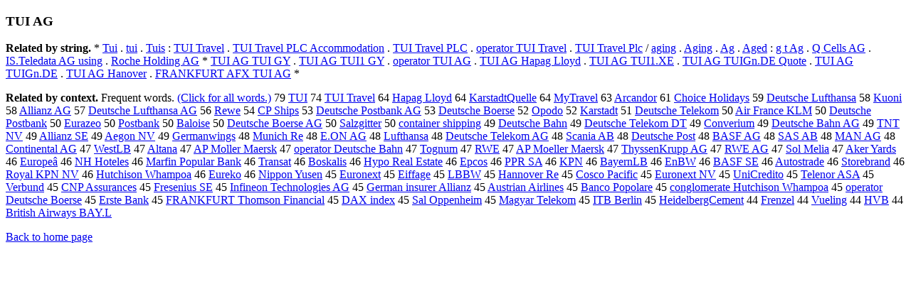

--- FILE ---
content_type: text/html; charset=UTF-8
request_url: https://www.cis.lmu.de/schuetze/e/e/eT/eTU/OtHeR/eTUI_AG.html
body_size: 13716
content:
<!DOCTYPE html PUBLIC "-//W3C//DTD XHTML 1.0 Transitional//EN""http://www.w3.org/TR/xhtml1/DTD/xhtml1-transitional.dtd"><html xmlns="http://www.w3.org/1999/xhtml"><head><meta http-equiv="Content-Type" content="text/html; charset=utf-8" />
<title>TUI AG</title><h3>TUI AG</h3><b>Related by string.</b> *  <a href="http://cis.lmu.de/schuetze/e/e/eT/eTu/OtHeR/eTui.html">Tui</a>  .  <a href="http://cis.lmu.de/schuetze/e/e/et/etu/OtHeR/etui.html">tui</a>  .  <a href="http://cis.lmu.de/schuetze/e/e/eT/eTu/eTui/OtHeR/eTuis.html">Tuis</a>  :  <a href="http://cis.lmu.de/schuetze/e/e/eT/eTU/OtHeR/eTUI_Travel.html">TUI Travel</a>  .  <a href="http://cis.lmu.de/schuetze/e/e/eT/eTU/OtHeR/eTUI_Travel_PLC_Accommodation.html">TUI Travel PLC Accommodation</a>  .  <a href="http://cis.lmu.de/schuetze/e/e/eT/eTU/OtHeR/eTUI_Travel_PLC.html">TUI Travel PLC</a>  .  <a href="http://cis.lmu.de/schuetze/e/e/eo/eop/eope/eoper/eopera/eoperat/eoperato/eoperator/eoperator_TUI_Travel.html">operator TUI Travel</a>  .  <a href="http://cis.lmu.de/schuetze/e/e/eT/eTU/OtHeR/eTUI_Travel_Plc.html">TUI Travel Plc</a>  /  <a href="http://cis.lmu.de/schuetze/e/e/ea/eag/OtHeR/eaging.html">aging</a>  .  <a href="http://cis.lmu.de/schuetze/e/e/eA/eAg/eAgi/eAgin/eAging.html">Aging</a>  .  <a href="http://cis.lmu.de/schuetze/e/e/eA/OtHeR/eAg.html">Ag</a>  .  <a href="http://cis.lmu.de/schuetze/e/e/eA/eAg/eAge/OtHeR/eAged.html">Aged</a>  :  <a href="http://cis.lmu.de/schuetze/e/e/eg/OtHeR/eg_t_Ag.html">g t Ag</a>  .  <a href="http://cis.lmu.de/schuetze/e/e/eQ/OtHeR/eQ_Cells_AG.html">Q Cells AG</a>  .  <a href="http://cis.lmu.de/schuetze/e/e/eI/eIS/OtHeR/eIS.Teledata_AG_using.html">IS.Teledata AG using</a>  .  <a href="http://cis.lmu.de/schuetze/e/e/eR/eRo/eRoc/eRoch/eRoche/OtHeR/eRoche_Holding_AG.html">Roche Holding AG</a>  *  <a href="http://cis.lmu.de/schuetze/e/e/eT/eTU/OtHeR/eTUI_AG_TUI_GY.html">TUI AG TUI GY</a>  .  <a href="http://cis.lmu.de/schuetze/e/e/eT/eTU/OtHeR/eTUI_AG_TUI1_GY.html">TUI AG TUI1 GY</a>  .  <a href="http://cis.lmu.de/schuetze/e/e/eo/eop/eope/eoper/eopera/eoperat/eoperato/eoperator/eoperator_TUI_AG.html">operator TUI AG</a>  .  <a href="http://cis.lmu.de/schuetze/e/e/eT/eTU/OtHeR/eTUI_AG_Hapag_Lloyd.html">TUI AG Hapag Lloyd</a>  .  <a href="http://cis.lmu.de/schuetze/e/e/eT/eTU/OtHeR/eTUI_AG_TUI1.XE.html">TUI AG TUI1.XE</a>  .  <a href="http://cis.lmu.de/schuetze/e/e/eT/eTU/OtHeR/eTUI_AG_TUIGn.DE_Quote.html">TUI AG TUIGn.DE Quote</a>  .  <a href="http://cis.lmu.de/schuetze/e/e/eT/eTU/OtHeR/eTUI_AG_TUIGn.DE.html">TUI AG TUIGn.DE</a>  .  <a href="http://cis.lmu.de/schuetze/e/e/eT/eTU/OtHeR/eTUI_AG_Hanover.html">TUI AG Hanover</a>  .  <a href="http://cis.lmu.de/schuetze/e/e/eF/eFR/eFRA/eFRAN/eFRANK/eFRANKF/eFRANKFU/eFRANKFUR/eFRANKFURT/eFRANKFURT_AFX_TUI_AG.html">FRANKFURT AFX TUI AG</a>  * 
<p><b>Related by context. </b>Frequent words. <a href="leTUI_AG.html">(Click for all words.)</a> 79 <a href="http://cis.lmu.de/schuetze/e/e/eT/eTU/OtHeR/eTUI.html">TUI</a> 74 <a href="http://cis.lmu.de/schuetze/e/e/eT/eTU/OtHeR/eTUI_Travel.html">TUI Travel</a> 64 <a href="http://cis.lmu.de/schuetze/e/e/eH/eHa/eHap/OtHeR/eHapag_Lloyd.html">Hapag Lloyd</a> 64 <a href="http://cis.lmu.de/schuetze/e/e/eK/eKa/eKar/eKars/OtHeR/eKarstadtQuelle.html">KarstadtQuelle</a> 64 <a href="http://cis.lmu.de/schuetze/e/e/eM/eMy/OtHeR/eMyTravel.html">MyTravel</a> 63 <a href="http://cis.lmu.de/schuetze/e/e/eA/eAr/eArc/eArca/OtHeR/eArcandor.html">Arcandor</a> 61 <a href="http://cis.lmu.de/schuetze/e/e/eC/eCh/eCho/eChoi/OtHeR/eChoice_Holidays.html">Choice Holidays</a> 59 <a href="http://cis.lmu.de/schuetze/e/e/eD/eDe/eDeu/eDeut/eDeuts/eDeutsc/eDeutsch/eDeutsche/eDeutsche_Lufthansa.html">Deutsche Lufthansa</a> 58 <a href="http://cis.lmu.de/schuetze/e/e/eK/eKu/OtHeR/eKuoni.html">Kuoni</a> 58 <a href="http://cis.lmu.de/schuetze/e/e/eA/eAl/eAll/eAlli/eAllia/eAllian/OtHeR/eAllianz_AG.html">Allianz AG</a> 57 <a href="http://cis.lmu.de/schuetze/e/e/eD/eDe/eDeu/eDeut/eDeuts/eDeutsc/eDeutsch/eDeutsche/eDeutsche_Lufthansa_AG.html">Deutsche Lufthansa AG</a> 56 <a href="http://cis.lmu.de/schuetze/e/e/eR/eRe/eRew/OtHeR/eRewe.html">Rewe</a> 54 <a href="http://cis.lmu.de/schuetze/e/e/eC/eCP/OtHeR/eCP_Ships.html">CP Ships</a> 53 <a href="http://cis.lmu.de/schuetze/e/e/eD/eDe/eDeu/eDeut/eDeuts/eDeutsc/eDeutsch/eDeutsche/eDeutsche_Postbank_AG.html">Deutsche Postbank AG</a> 53 <a href="http://cis.lmu.de/schuetze/e/e/eD/eDe/eDeu/eDeut/eDeuts/eDeutsc/eDeutsch/eDeutsche/eDeutsche_Boerse.html">Deutsche Boerse</a> 52 <a href="http://cis.lmu.de/schuetze/e/e/eO/eOp/OtHeR/eOpodo.html">Opodo</a> 52 <a href="http://cis.lmu.de/schuetze/e/e/eK/eKa/eKar/eKars/OtHeR/eKarstadt.html">Karstadt</a> 51 <a href="http://cis.lmu.de/schuetze/e/e/eD/eDe/eDeu/eDeut/eDeuts/eDeutsc/eDeutsch/eDeutsche/eDeutsche_Telekom.html">Deutsche Telekom</a> 50 <a href="http://cis.lmu.de/schuetze/e/e/eA/eAi/eAir/OtHeR/eAir_France_KLM.html">Air France KLM</a> 50 <a href="http://cis.lmu.de/schuetze/e/e/eD/eDe/eDeu/eDeut/eDeuts/eDeutsc/eDeutsch/eDeutsche/eDeutsche_Postbank.html">Deutsche Postbank</a> 50 <a href="http://cis.lmu.de/schuetze/e/e/eE/eEu/eEur/OtHeR/eEurazeo.html">Eurazeo</a> 50 <a href="http://cis.lmu.de/schuetze/e/e/eP/ePo/ePos/ePost/OtHeR/ePostbank.html">Postbank</a> 50 <a href="http://cis.lmu.de/schuetze/e/e/eB/eBa/eBal/eBalo/OtHeR/eBaloise.html">Baloise</a> 50 <a href="http://cis.lmu.de/schuetze/e/e/eD/eDe/eDeu/eDeut/eDeuts/eDeutsc/eDeutsch/eDeutsche/eDeutsche_Boerse_AG.html">Deutsche Boerse AG</a> 50 <a href="http://cis.lmu.de/schuetze/e/e/eS/eSa/eSal/OtHeR/eSalzgitter.html">Salzgitter</a> 50 <a href="http://cis.lmu.de/schuetze/e/e/ec/eco/econ/econt/econta/econtai/econtain/OtHeR/econtainer_shipping.html">container shipping</a> 49 <a href="http://cis.lmu.de/schuetze/e/e/eD/eDe/eDeu/eDeut/eDeuts/eDeutsc/eDeutsch/eDeutsche/eDeutsche_Bahn.html">Deutsche Bahn</a> 49 <a href="http://cis.lmu.de/schuetze/e/e/eD/eDe/eDeu/eDeut/eDeuts/eDeutsc/eDeutsch/eDeutsche/eDeutsche_Telekom_DT.html">Deutsche Telekom DT</a> 49 <a href="http://cis.lmu.de/schuetze/e/e/eC/eCo/eCon/eConv/eConve/eConver/OtHeR/eConverium.html">Converium</a> 49 <a href="http://cis.lmu.de/schuetze/e/e/eD/eDe/eDeu/eDeut/eDeuts/eDeutsc/eDeutsch/eDeutsche/eDeutsche_Bahn_AG.html">Deutsche Bahn AG</a> 49 <a href="http://cis.lmu.de/schuetze/e/e/eT/eTN/OtHeR/eTNT_NV.html">TNT NV</a> 49 <a href="http://cis.lmu.de/schuetze/e/e/eA/eAl/eAll/eAlli/eAllia/eAllian/OtHeR/eAllianz_SE.html">Allianz SE</a> 49 <a href="http://cis.lmu.de/schuetze/e/e/eA/eAe/eAeg/OtHeR/eAegon_NV.html">Aegon NV</a> 49 <a href="http://cis.lmu.de/schuetze/e/e/eG/eGe/eGer/eGerm/eGerma/eGerman/OtHeR/eGermanwings.html">Germanwings</a> 48 <a href="http://cis.lmu.de/schuetze/e/e/eM/eMu/eMun/eMuni/eMunic/OtHeR/eMunich_Re.html">Munich Re</a> 48 <a href="http://cis.lmu.de/schuetze/e/e/eE/eE./OtHeR/eE.ON_AG.html">E.ON AG</a> 48 <a href="http://cis.lmu.de/schuetze/e/e/eL/eLu/OtHeR/eLufthansa.html">Lufthansa</a> 48 <a href="http://cis.lmu.de/schuetze/e/e/eD/eDe/eDeu/eDeut/eDeuts/eDeutsc/eDeutsch/eDeutsche/eDeutsche_Telekom_AG.html">Deutsche Telekom AG</a> 48 <a href="http://cis.lmu.de/schuetze/e/e/eS/eSc/eSca/eScan/OtHeR/eScania_AB.html">Scania AB</a> 48 <a href="http://cis.lmu.de/schuetze/e/e/eD/eDe/eDeu/eDeut/eDeuts/eDeutsc/eDeutsch/eDeutsche/eDeutsche_Post.html">Deutsche Post</a> 48 <a href="http://cis.lmu.de/schuetze/e/e/eB/eBA/eBAS/OtHeR/eBASF_AG.html">BASF AG</a> 48 <a href="http://cis.lmu.de/schuetze/e/e/eS/eSA/eSAS/OtHeR/eSAS_AB.html">SAS AB</a> 48 <a href="http://cis.lmu.de/schuetze/e/e/eM/eMA/eMAN/OtHeR/eMAN_AG.html">MAN AG</a> 48 <a href="http://cis.lmu.de/schuetze/e/e/eC/eCo/eCon/eCont/eConti/eContin/eContine/eContinen/OtHeR/eContinental_AG.html">Continental AG</a> 47 <a href="http://cis.lmu.de/schuetze/e/e/eW/eWe/eWes/eWest/eWestL/eWestLB.html">WestLB</a> 47 <a href="http://cis.lmu.de/schuetze/e/e/eA/eAl/eAlt/eAlta/eAltan/eAltana.html">Altana</a> 47 <a href="http://cis.lmu.de/schuetze/e/e/eA/eAP/OtHeR/eAP_Moller_Maersk.html">AP Moller Maersk</a> 47 <a href="http://cis.lmu.de/schuetze/e/e/eo/eop/eope/eoper/eopera/eoperat/eoperato/eoperator/eoperator_Deutsche_Bahn.html">operator Deutsche Bahn</a> 47 <a href="http://cis.lmu.de/schuetze/e/e/eT/eTo/eTog/OtHeR/eTognum.html">Tognum</a> 47 <a href="http://cis.lmu.de/schuetze/e/e/eR/eRW/OtHeR/eRWE.html">RWE</a> 47 <a href="http://cis.lmu.de/schuetze/e/e/eA/eAP/OtHeR/eAP_Moeller_Maersk.html">AP Moeller Maersk</a> 47 <a href="http://cis.lmu.de/schuetze/e/e/eT/eTh/eThy/OtHeR/eThyssenKrupp_AG.html">ThyssenKrupp AG</a> 47 <a href="http://cis.lmu.de/schuetze/e/e/eR/eRW/OtHeR/eRWE_AG.html">RWE AG</a> 47 <a href="http://cis.lmu.de/schuetze/e/e/eS/eSo/eSol/OtHeR/eSol_Melia.html">Sol Melia</a> 47 <a href="http://cis.lmu.de/schuetze/e/e/eA/eAk/eAke/OtHeR/eAker_Yards.html">Aker Yards</a> 46 <a href="http://cis.lmu.de/schuetze/e/e/eE/eEu/eEur/eEuro/eEurop/eEurope/eEuropexc3/eEuropexc3xa2.html">Europeâ</a> 46 <a href="http://cis.lmu.de/schuetze/e/e/eN/eNH/OtHeR/eNH_Hoteles.html">NH Hoteles</a> 46 <a href="http://cis.lmu.de/schuetze/e/e/eM/eMa/eMar/OtHeR/eMarfin_Popular_Bank.html">Marfin Popular Bank</a> 46 <a href="http://cis.lmu.de/schuetze/e/e/eT/eTr/eTra/eTran/eTrans/eTransa/OtHeR/eTransat.html">Transat</a> 46 <a href="http://cis.lmu.de/schuetze/e/e/eB/eBo/eBos/OtHeR/eBoskalis.html">Boskalis</a> 46 <a href="http://cis.lmu.de/schuetze/e/e/eH/eHy/eHyp/OtHeR/eHypo_Real_Estate.html">Hypo Real Estate</a> 46 <a href="http://cis.lmu.de/schuetze/e/e/eE/eEp/OtHeR/eEpcos.html">Epcos</a> 46 <a href="http://cis.lmu.de/schuetze/e/e/eP/ePP/OtHeR/ePPR_SA.html">PPR SA</a> 46 <a href="http://cis.lmu.de/schuetze/e/e/eK/eKP/OtHeR/eKPN.html">KPN</a> 46 <a href="http://cis.lmu.de/schuetze/e/e/eB/eBa/eBay/eBaye/eBayer/eBayernLB.html">BayernLB</a> 46 <a href="http://cis.lmu.de/schuetze/e/e/eE/eEn/eEnB/eEnBW.html">EnBW</a> 46 <a href="http://cis.lmu.de/schuetze/e/e/eB/eBA/eBAS/OtHeR/eBASF_SE.html">BASF SE</a> 46 <a href="http://cis.lmu.de/schuetze/e/e/eA/eAu/eAut/eAuto/OtHeR/eAutostrade.html">Autostrade</a> 46 <a href="http://cis.lmu.de/schuetze/e/e/eS/eSt/eSto/eStor/eStore/OtHeR/eStorebrand.html">Storebrand</a> 46 <a href="http://cis.lmu.de/schuetze/e/e/eR/eRo/eRoy/eRoya/eRoyal/OtHeR/eRoyal_KPN_NV.html">Royal KPN NV</a> 46 <a href="http://cis.lmu.de/schuetze/e/e/eH/eHu/eHut/eHutc/eHutch/OtHeR/eHutchison_Whampoa.html">Hutchison Whampoa</a> 46 <a href="http://cis.lmu.de/schuetze/e/e/eE/eEu/eEur/OtHeR/eEureko.html">Eureko</a> 46 <a href="http://cis.lmu.de/schuetze/e/e/eN/eNi/eNip/eNipp/OtHeR/eNippon_Yusen.html">Nippon Yusen</a> 45 <a href="http://cis.lmu.de/schuetze/e/e/eE/eEu/eEur/eEuro/OtHeR/eEuronext.html">Euronext</a> 45 <a href="http://cis.lmu.de/schuetze/e/e/eE/eEi/OtHeR/eEiffage.html">Eiffage</a> 45 <a href="http://cis.lmu.de/schuetze/e/e/eL/eLB/eLBB/eLBBW.html">LBBW</a> 45 <a href="http://cis.lmu.de/schuetze/e/e/eH/eHa/eHan/eHann/OtHeR/eHannover_Re.html">Hannover Re</a> 45 <a href="http://cis.lmu.de/schuetze/e/e/eC/eCo/eCos/OtHeR/eCosco_Pacific.html">Cosco Pacific</a> 45 <a href="http://cis.lmu.de/schuetze/e/e/eE/eEu/eEur/eEuro/OtHeR/eEuronext_NV.html">Euronext NV</a> 45 <a href="http://cis.lmu.de/schuetze/e/e/eU/eUn/eUni/OtHeR/eUniCredito.html">UniCredito</a> 45 <a href="http://cis.lmu.de/schuetze/e/e/eT/eTe/eTel/eTele/OtHeR/eTelenor_ASA.html">Telenor ASA</a> 45 <a href="http://cis.lmu.de/schuetze/e/e/eV/eVe/eVer/eVerb/OtHeR/eVerbund.html">Verbund</a> 45 <a href="http://cis.lmu.de/schuetze/e/e/eC/eCN/OtHeR/eCNP_Assurances.html">CNP Assurances</a> 45 <a href="http://cis.lmu.de/schuetze/e/e/eF/eFr/eFre/eFres/OtHeR/eFresenius_SE.html">Fresenius SE</a> 45 <a href="http://cis.lmu.de/schuetze/e/e/eI/eIn/eInf/eInfi/eInfin/OtHeR/eInfineon_Technologies_AG.html">Infineon Technologies AG</a> 45 <a href="http://cis.lmu.de/schuetze/e/e/eG/eGe/eGer/eGerm/eGerma/eGerman/OtHeR/eGerman_insurer_Allianz.html">German insurer Allianz</a> 45 <a href="http://cis.lmu.de/schuetze/e/e/eA/eAu/eAus/eAust/eAustr/eAustri/eAustria/eAustrian/eAustrian_Airlines.html">Austrian Airlines</a> 45 <a href="http://cis.lmu.de/schuetze/e/e/eB/eBa/eBan/eBanc/eBanco/OtHeR/eBanco_Popolare.html">Banco Popolare</a> 45 <a href="http://cis.lmu.de/schuetze/e/e/ec/eco/econ/econg/econgl/econglo/econglom/econglome/econglomer/econglomera/econglomerat/econglomerate/econglomerate_Hutchison_Whampoa.html">conglomerate Hutchison Whampoa</a> 45 <a href="http://cis.lmu.de/schuetze/e/e/eo/eop/eope/eoper/eopera/eoperat/eoperato/eoperator/eoperator_Deutsche_Boerse.html">operator Deutsche Boerse</a> 45 <a href="http://cis.lmu.de/schuetze/e/e/eE/eEr/OtHeR/eErste_Bank.html">Erste Bank</a> 45 <a href="http://cis.lmu.de/schuetze/e/e/eF/eFR/eFRA/eFRAN/eFRANK/eFRANKF/eFRANKFU/eFRANKFUR/eFRANKFURT/eFRANKFURT_Thomson_Financial.html">FRANKFURT Thomson Financial</a> 45 <a href="http://cis.lmu.de/schuetze/e/e/eD/eDA/OtHeR/eDAX_index.html">DAX index</a> 45 <a href="http://cis.lmu.de/schuetze/e/e/eS/eSa/eSal/OtHeR/eSal_Oppenheim.html">Sal Oppenheim</a> 45 <a href="http://cis.lmu.de/schuetze/e/e/eM/eMa/eMag/OtHeR/eMagyar_Telekom.html">Magyar Telekom</a> 45 <a href="http://cis.lmu.de/schuetze/e/e/eI/eIT/OtHeR/eITB_Berlin.html">ITB Berlin</a> 45 <a href="http://cis.lmu.de/schuetze/e/e/eH/eHe/eHei/eHeid/OtHeR/eHeidelbergCement.html">HeidelbergCement</a> 44 <a href="http://cis.lmu.de/schuetze/e/e/eF/eFr/eFre/eFren/OtHeR/eFrenzel.html">Frenzel</a> 44 <a href="http://cis.lmu.de/schuetze/e/e/eV/eVu/OtHeR/eVueling.html">Vueling</a> 44 <a href="http://cis.lmu.de/schuetze/e/e/eH/eHV/OtHeR/eHVB.html">HVB</a> 44 <a href="http://cis.lmu.de/schuetze/e/e/eB/eBr/eBri/eBrit/eBriti/eBritis/eBritish/OtHeR/eBritish_Airways_BAY.L.html">British Airways BAY.L</a> 
<p><a href="http://cis.lmu.de/schuetze/e/">Back to home page</a>
